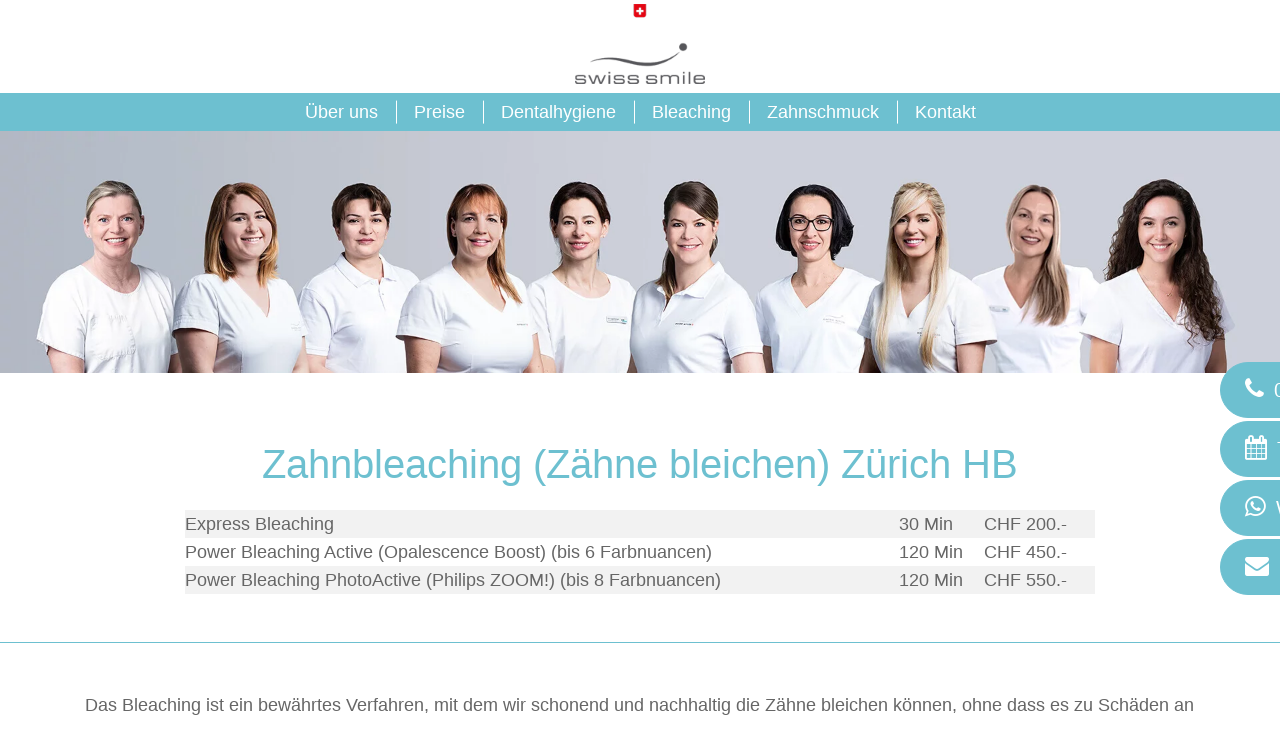

--- FILE ---
content_type: text/html; charset=utf-8
request_url: https://www.dentalhygiene.ch/zaehne-bleichen
body_size: 11413
content:
<!DOCTYPE html>
<html lang="de-DE">
<head>

<meta charset="utf-8">
<!-- 
	This website is powered by TYPO3 - inspiring people to share!
	TYPO3 is a free open source Content Management Framework initially created by Kasper Skaarhoj and licensed under GNU/GPL.
	TYPO3 is copyright 1998-2026 of Kasper Skaarhoj. Extensions are copyright of their respective owners.
	Information and contribution at https://typo3.org/
-->

<base href="https://www.dentalhygiene.ch/">
<link rel="shortcut icon" href="/fileadmin/sites/default/template/favicon.png" type="image/png">
<title>Zahnbleaching (Zähne bleichen) Zürich HB Shopville ✔️ ab CHF 200 ✔️ Walk-in Termine ohne Voranmeldung!</title>
<meta http-equiv="x-ua-compatible" content="IE=11; IE=edge" />
<meta name="generator" content="TYPO3 CMS" />
<meta name="description" content="Zahnbleaching Zürich HB ShopVille ✔️ Mo-Fr 7-21 Uhr | Sa 8-20 Uhr | So 10-18 Uhr ✔️ Walk-in and freshen up! ✔️ Hohe Qualität zu fairen Preisen ✔️ " />
<meta name="viewport" content="width=device-width, initial-scale=1.0" />
<meta name="robots" content="index,follow" />
<meta name="twitter:card" content="summary" />
<meta name="format-detection" content="telephone=no" />



	<link rel="stylesheet" type="text/css" media="all"  href="/typo3temp/scriptmerger/uncompressed/head-156951396e404962652a82a549a3c79c.merged.css" integrity="sha512-kM4FQ69EhD7hQdXN8sw7RYyFMU8ywUdsTKTfYhwfPIZuT9vD5Ya51BJKuJLS6JmaRsCcvr8zbwVFJdTVsMiteA==" crossorigin="anonymous"/>
<meta name="navtitle" content="Bleaching"><script data-ignore="1" data-cookieconsent="statistics" type="text/plain"></script> <meta data-privacy-proxy-server="https://privacy-proxy-server.usercentrics.eu">
 <script id="usercentrics-cmp" src="https://web.cmp.usercentrics.eu/ui/loader.js" data-settings-id="8N6FGMFPNkNzPT" data-ignore="1" fetchpriority="high" async></script>
 <script type="application/javascript" data-ignore="1" src="https://privacy-proxy.usercentrics.eu/latest/uc-block.bundle.js"></script><script data-ignore="1">(function(w,d,s,l,i){w[l]=w[l]||[];w[l].push({'gtm.start':new Date().getTime(),event:'gtm.js'});var f=d.getElementsByTagName(s)[0],j=d.createElement(s),dl=l!='dataLayer'?'&l='+l:'';j.async=true;j.src='https://www.googletagmanager.com/gtm.js?id='+i+dl;f.parentNode.insertBefore(j,f);})(window,document,'script','dataLayer','GTM-W4NC6DB');</script><!-- Begin Cookie Consent plugin by Silktide - http://silktide.com/cookieconsent -->
<script type="text/javascript" data-ignore="1">
    window.cookieconsent_options = {
        js:'',
        css:'',
        content: {
            message:'Diese Website benutzt Cookies. Wenn Sie die Website weiter nutzen, stimmen Sie der Verwendung von Cookies zu.',
            dismiss:'Akzeptieren',
            allow:'Akzeptieren',
            deny: 'Ablehnen',
            link:'Datenschutz',
            href:'/datenschutz',
            policy: 'Cookies',
        },
        theme: 'classic',
        position: 'top',
        type: 'info',
        dismissOnScroll: parseInt('')||false,
        palette: {
            popup: {
                background: '#54565b',
                text: '#fff'
            },
            button: {
                background: '#fff',
                text: '#54565b',
            }
        }
    };
</script>
<!-- End Cookie Consent plugin -->
<link rel="canonical" href="https://www.dentalhygiene.ch/zaehne-bleichen"/>


</head>
<body class="de" id="page_1579"><noscript><iframe src="https://www.googletagmanager.com/ns.html?id=GTM-W4NC6DB" height="0" width="0" style="display:none;visibility:hidden"></iframe></noscript><div id="prepage"></div><div id="page"> <div class="page-header affix affix-keep-space frame frame-type-wst3bootstrap_container frame-layout-0" id="c1"><div class=""><div class=""><div class=""><div class="offcanvas-wrapper hidden-lg-up frame frame-type-wst3bootstrap_container frame-layout-0" id="c7724"><div class=""><div class=""><div class=""><a id="c7725"></a><i class="fa fa-bars offcanvas-toggle js-offcanvas-has-events" aria-hidden="true" data-toggle="offcanvas" data-target="#js-bootstrap-offcanvas"></i><div class="logo frame frame-type-textmedia frame-layout-0 frame-space-before-small" id="c7721"><div class="ce-textpic ce-center ce-above"><div class="ce-gallery" data-ce-columns="1" data-ce-images="1"><div class="row normal-gutters"><div class=" d-block col-12 d-sm-block col-sm-12 d-md-block col-md-12 d-lg-block col-lg-12 d-xl-block col-xl-12 "><figure class="image "><div><a href="/" target="_self"><picture><!--[if IE 9]><video style="display: none;"><![endif]--><!-- original width: 81px, useCropVariant: --><source srcset="/fileadmin/sites/global/media/zahnarzt_zuerich_swiss_smile_logo_mobil.png" media="(min-width: 1200px)"><source srcset="/fileadmin/sites/global/media/zahnarzt_zuerich_swiss_smile_logo_mobil.png" media="(min-width: 992px)"><source srcset="/fileadmin/sites/global/media/zahnarzt_zuerich_swiss_smile_logo_mobil.png" media="(min-width: 768px)"><source srcset="/fileadmin/sites/global/media/zahnarzt_zuerich_swiss_smile_logo_mobil.png" media="(min-width: 576px)"><!--[if IE 9]></video><![endif]--><img src="/fileadmin/sites/global/media/zahnarzt_zuerich_swiss_smile_logo_mobil.png" alt="zahnarzt_zuerich_swiss_smile_logo_mobil.png " title="" class="img-fluid lazyload "	loading="lazy" /></picture></a></div></figure></div></div></div></div></div><div class="navbar-offcanvas navbar-offcanvas-right frame frame-type-kzt3bootstrapextend_navigation frame-layout-0" id="js-bootstrap-offcanvas"><nav class="vertical"><ul class="nav navbar-nav level-0"><li class="nav-item sub open"><a class="nav-link">Über uns</a><span class="collapser"></span><ul class=" level-1"><li class="nav-item "><a class="nav-link" href="#team" target="">Dentalhygiene Team</a></li><li class="nav-item "><a class="nav-link" href="#praxis" target="">Praxis</a></li></ul></li><li class="nav-item open"><a class="nav-link" href="#preise" target="">Preise</a></li><li class="nav-item open"><a class="nav-link" href="#dentalhygiene" target="">Dentalhygiene</a></li><li class="nav-item active current open"><a class="nav-link 1" href="/zaehne-bleichen">Bleaching</a></li><li class="nav-item open"><a class="nav-link 1" href="/zahnschmuck">Zahnschmuck</a></li><li class="nav-item open"><a class="nav-link" href="#kontakt" target="">Kontakt</a></li><li class="nav-item open"><a class="nav-link 1" href="/zahnarzt-zuerich-online-termin-buchung">Online Termin Buchung</a></li></ul></nav></div></div></div></div></div><div class="logo hidden-md-down frame frame-type-wst3bootstrap_fluidrow frame-layout-0" id="c7723"><div class="row normal-gutters"><div class=" d-block col-4 d-sm-block col-sm-4 d-md-block col-md-4 d-lg-block col-lg-4 d-xl-block col-xl-4 colindex-0"></div><div class=" d-block col-4 d-sm-block col-sm-4 d-md-block col-md-4 d-lg-block col-lg-4 d-xl-block col-xl-4 colindex-1"><div class="frame frame-type-textmedia frame-layout-0 frame-space-before-extra-small frame-space-after-extra-small" id="c7726"><div class="ce-textpic ce-center ce-above"><div class="ce-gallery" data-ce-columns="1" data-ce-images="1"><div class="row normal-gutters"><div class=" d-block col-12 d-sm-block col-sm-12 d-md-block col-md-12 d-lg-block col-lg-12 d-xl-block col-xl-12 "><figure class="image "><div><a href="/" target="_self"><picture><!--[if IE 9]><video style="display: none;"><![endif]--><!-- original width: 130px, useCropVariant: --><source srcset="/fileadmin/sites/global/media/zahnarzt_zuerich_swiss_smile_logo.png" media="(min-width: 1200px)"><source srcset="/fileadmin/sites/global/media/zahnarzt_zuerich_swiss_smile_logo.png" media="(min-width: 992px)"><source srcset="/fileadmin/sites/global/media/zahnarzt_zuerich_swiss_smile_logo.png" media="(min-width: 768px)"><source srcset="/fileadmin/sites/global/media/zahnarzt_zuerich_swiss_smile_logo.png" media="(min-width: 576px)"><!--[if IE 9]></video><![endif]--><img src="/fileadmin/sites/global/media/zahnarzt_zuerich_swiss_smile_logo.png" alt="zahnarzt_zuerich_swiss_smile_logo.png " title="" class="img-fluid lazyload "	loading="lazy" /></picture></a></div></figure></div></div></div></div></div></div><div class=" d-block col-4 d-sm-block col-sm-4 d-md-block col-md-4 d-lg-block col-lg-4 d-xl-block col-xl-4 colindex-2"></div></div></div></div></div></div></div><div class="page-menu affix affix-keep-space frame frame-type-wst3bootstrap_container frame-layout-0" id="c2"><div class=""><div class=""><div class=""><div class="hidden-md-down frame frame-type-wst3bootstrap_container frame-layout-0" id="c7715"><div class=""><div class="container"><div class=""><div class="align-center frame frame-type-wst3bootstrap_megamenu frame-layout-0" id="c7708"><ul class="nav navbar-nav megamenu smartmenus flex-row hidden-print"><li class="nav-item dropdown"><a class="nav-link nav-link-1580 dropdown-toggle ">Über uns</a><!-- Sub menu --><ul class="dropdown-menu collapse" role="menu"><li class=""><a href="#team" class="nav-link dropdown-item " target="">Dentalhygiene Team</a></li><li class=""><a href="#praxis" class="nav-link dropdown-item " target="">Praxis</a></li></ul></li><li class="nav-item"><a href="#preise" class="nav-link " target="">Preise</a></li><li class="nav-item"><a href="#dentalhygiene" class="nav-link " target="">Dentalhygiene</a></li><li class="nav-item"><a class="nav-link nav-link-1579 active" href="/zaehne-bleichen">Bleaching</a></li><li class="nav-item"><a class="nav-link nav-link-1587" href="/zahnschmuck">Zahnschmuck</a></li><li class="nav-item"><a href="#kontakt" class="nav-link " target="">Kontakt</a></li></ul></div></div></div></div></div></div></div></div></div><div class="page-banner frame frame-type-wst3bootstrap_container frame-layout-0" id="c3"><div class=""><div class=""><div class=""><div class="frame frame-type-shortcut frame-layout-0" id="c7948"><div class="frame frame-type-textmedia frame-layout-0" id="c7736"><div class="ce-textpic ce-center ce-above"><div class="ce-gallery" data-ce-columns="1" data-ce-images="1"><div class="row normal-gutters"><div class=" d-block col-12 d-sm-block col-sm-12 d-md-block col-md-12 d-lg-block col-lg-12 d-xl-block col-xl-12 "><figure class="image "><div><picture><!--[if IE 9]><video style="display: none;"><![endif]--><!-- original width: 1920px, useCropVariant: --><!-- maxWidth: 2170px, maxWidthHD: 4370px --><source srcset="/fileadmin/sites/zahnarzt-zuerich-hb/media/team/zahnarzt_zuerich_hb_shopville_team_dh.jpg" media="(min-width: 1200px)"><source srcset="/fileadmin/sites/zahnarzt-zuerich-hb/media/team/zahnarzt_zuerich_hb_shopville_team_dh.jpg" media="(min-width: 1200px)"><source srcset="/fileadmin/_processed_/2/0/csm_zahnarzt_zuerich_hb_shopville_team_dh_a00ca32e8f.jpg" media="(min-width: 992px)"><source srcset="/fileadmin/_processed_/2/0/csm_zahnarzt_zuerich_hb_shopville_team_dh_fff1c6fbff.jpg" media="(min-width: 768px)"><source srcset="/fileadmin/_processed_/2/0/csm_zahnarzt_zuerich_hb_shopville_team_dh_39e96e75a0.jpg, /fileadmin/_processed_/2/0/csm_zahnarzt_zuerich_hb_shopville_team_dh_1e9bb6135f.jpg 2x" media="(min-width: 576px)"><!--[if IE 9]></video><![endif]--><img src="/fileadmin/_processed_/2/0/csm_zahnarzt_zuerich_hb_shopville_team_dh_bdee777243.jpg" alt="zahnarzt_zuerich_hb_shopville_team_dh.jpg " title="" class="img-fluid lazyload img-fullwidth "	loading="lazy" /></picture></div></figure></div></div></div></div></div></div></div></div></div></div> <div class="page-content frame frame-type-wst3bootstrap_container frame-layout-0" id="c7"><div class=""><div class=""><div class=""><div class="table-striped frame frame-type-table frame-layout-0 container container-thin" id="c7962"><h1 class="ce-headline-center ">Zahnbleaching (Zähne bleichen) Zürich HB</h1><table class="ce-table ce-table-striped"><tbody><tr><td>Express Bleaching</td><td>30 Min</td><td>CHF 200.-</td></tr><tr><td>Power Bleaching Active (Opalescence Boost) (bis 6 Farbnuancen)</td><td>120 Min</td><td>CHF 450.-</td></tr><tr><td>Power Bleaching PhotoActive (Philips ZOOM!) (bis 8 Farbnuancen)</td><td>120 Min</td><td>CHF 550.-</td></tr></tbody></table></div><div class="frame frame-type-div frame-layout-0 frame-space-before-extra-large frame-space-after-extra-large" id="c7947"><hr class="ce-div" /></div><div class="frame frame-type-text frame-layout-0 container" id="c9842"><p>Das Bleaching ist ein bewährtes Verfahren, mit dem wir schonend und nachhaltig die Zähne bleichen können, ohne dass es zu Schäden an Zähnen und Zahnfleisch kommt. Die Unbedenklichkeit einer professionellen Bleaching-Behandlung beim Zahnarzt ist wissenschaftlich erwiesen. Zahnverfärbungen können schnell und einfach beseitigt werden, ohne dass Ihre Zahngesundheit leidet.</p><p>Wir arbeiten beim Bleaching in Zürich mit aktivem Sauerstoff. So können wir störende Pigmente schonend entfernen und die Zähne gleichmässig aufhellen, bis die gewünschte Zahnfarbe erreicht ist. Der Grad der Aufhellung ist dabei abhängig von der gewählten Bleaching-Methode und von individuellen Faktoren (z. B. Alter, natürliche Zahnfarbe, Vorbehandlung der Zähne, Beschaffenheit von Zahnschmelz und Zahnkern).</p><p>Sie interessieren sich für ein Zahnbleaching in Zürich und möchten sich unverbindlich informieren? Dann vereinbaren Sie jetzt einen Termin in unserer Zahnarztpraxis. Gerne beraten wir Sie ausführlich zum Thema Zähne bleichen in Zürich.<br /> &nbsp;</p><h2 class="p"><strong>Wann ist ein Bleaching sinnvoll?</strong></h2><p>Ziel einer Bleaching-Behandlung ist es, Zahnverfärbungen zu entfernen und wieder eine gleichmässige Zahnfarbe herzustellen. Verfärbungen der Zähne können oberflächlich oder im Zahninneren entstehen. Mögliche Ursachen für oberflächliche Verfärbungen sind zum Beispiel Tee, Tabak, Kaffee und Rotwein. Wenn der Zahn von innen verfärbt ist, kann dies eine Folge von Wurzelbehandlungen, Unfällen oder bestimmten Medikamenten sein. Auch werden die Zähne im Laufe des Lebens dunkler, was viele Patienten als störend empfinden.</p><p>Wenn die Verfärbungen trotz gründlicher Mundhygiene und regelmässiger professioneller Zahnreinigung nicht mehr zurückgehen, führen wir auf Wunsch ein Zahnbleaching in Zürich durch. Beim Zahnbleaching können wir auch hartnäckigere Verfärbungen entfernen, bei denen eine einfache Zahnreinigung nicht ausreicht.<br /> &nbsp;</p><h2 class="p"><strong>Voraussetzungen für ein Bleaching in Zürich</strong></h2><p>Grundsätzlich ist das Zähne bleichen in Zürich für fast jeden Patienten möglich. Es gibt allerdings einige Personengruppen, denen wir (zumindest vorübergehend) von einem Bleaching abraten. Das betrifft insbesondere schwangere und stillende Frauen, Kinder sowie Patienten mit schweren Erkrankungen.</p><p>Voraussetzung für ein sicheres und erfolgreiches Bleaching ist ausserdem:</p><ul class="checklist"><li>eine gute Mundhygiene</li><li>eine gute Zahngesundheit und orale Gesundheit</li><li>keine akute Zahnfleischentzündung</li><li>Sanierung von kariösen Zähnen</li><li>Sanierung von undichten Füllungen</li><li>gründliche Voruntersuchung der Zähne</li></ul><p>Vor dem Bleaching beurteilt der Zahnarzt ausserdem den Zustand von Füllungen, Kronen und anderen Zahnversorgungen.</p><p>Wichtig ist weiterhin, dass vor jedem Zahnbleaching in Zürich eine professionelle Zahnreinigung durchgeführt wird. Diese sollte nicht länger als zwei Monate zurückliegen.<br /> &nbsp;</p><h2 class="p"><strong>Welche Bleaching-Methoden gibt es?</strong></h2><p>Wir arbeiten beim Zähne bleichen in Zürich mit zwei verschiedenen Methoden, dem Power Bleaching und dem Internal Bleaching. Eine weitere Methode ist das Home Bleaching, mit dem Sie zu Hause selbst die Zähne aufhellen können.</p><p>Dringend abzuraten ist von Hausmitteln wie Zitronensaft oder Natron (Backpulver). Diese Substanzen können die Zähne angreifen und bei wiederholter Anwendung langfristige Schäden verursachen.</p><h3>Power Bleaching</h3><p>Mit dem Power Bleaching können wir Ihnen in kurzer Zeit zu strahlend weissen Zähnen verhelfen. Hierbei handelt es sich um ein klassisches Bleaching beim Zahnarzt, das von einer Dentalhygienikerin in der Zahnarztpraxis durchgeführt wird. In nur einer Sitzung werden die Zähne schonend und effektiv aufgehellt. Bei fachgerechter Anwendung ist das Power Bleaching sehr sicher und liefert sofortige Ergebnisse.</p><p>Zunächst wird das Weichgewebe mit einer speziellen gummiartigen Schutzabdeckung komplett bedeckt. Dann trägt die Dentalhygienikerin ein Aufhellungsgel auf Ihre Zähne auf und bestrahlt diese mit UV-Licht. Auf diese Weise aktivieren wir die Wirkstoffe im Gel, die Ihre Zähne aufhellen. Das gesamte Bleaching in Zürich dauert etwa 90 - 120 Minuten und ist schmerzfrei und schonend. Sie können derweil gerne Musik hören oder sich entspannen.</p><h3>Home Bleaching</h3><p>Das Home Bleaching ist eine gute Alternative, falls Sie lieber zu Hause die Zähne bleichen möchten. Zu diesem Zweck werden Ihnen individuelle Zahnschienen angefertigt, die Ihre Zähne passgenau abdecken. Nach einer gründlichen Einweisung können die Schienen zu Hause selbstständig und mehrfach verwendet werden.</p><p>Zusammen mit den Schienen erhalten Sie ein Bleaching-Gel, das Sie in die Zahnschienen einfüllen. Anschliessend setzen Sie die Schienen auf die Zähne und tragen sie für die vorgegebene Dauer. So kann das Bleaching-Gel längere Zeit einwirken und allmählich Ihre Zähne aufhellen.</p><p>Wie oft und wie lange die Schienen zu tragen sind, hängt von der individuellen Ausgangssituation und von der Konzentration des Gels ab. Bei durchschnittlichen Verfärbungen genügen in der Regel 5 - 7 Tragezyklen für optimale Ergebnisse. Zur Entfernung hartnäckiger Verfärbungen kann eine längere Anwendung erforderlich sein.</p><p>Das Home Bleaching bietet einige Vorteile, zum Beispiel die Möglichkeit, den Aufhellungsgrad individuell zu steuern. Wichtig ist jedoch, dass Sie sich vor dem Home Bleaching in Zürich durch einen unserer Zahnärzte ausführlich anleiten lassen. Auch sollten Sie die vorgegebenen Tragezeiten unbedingt einhalten, um ein Overbleaching zu vermeiden. Dann erscheinen die Zähne plötzlich transparent, was nicht mehr rückgängig gemacht werden kann.</p><h3>Internal Bleaching</h3><p>Das Internal Bleaching ist ein intensives Bleaching, mit dem wir auch hartnäckige Zahnverfärbungen nachhaltig beseitigen können.</p><p>Wir führen diese Form des Zahnbleaching in Zürich zum Beispiel bei abgestorbenen Zähnen durch, wenn sich diese innerlich verfärbt haben und ein reguläres Bleaching von aussen keine Wirkung zeigt. Dann versorgen wir den Zahn mit einer hellen Einlage, um wieder eine homogene und ansprechende Zahnfarbe zu erzielen. Die Einlage ersetzt das fehlende helle Zahnmark. Zusätzlich wird der Zahn in einem mehrstufigen Verfahren von innen mit einem speziellen Bleaching-Mittel aufgehellt.</p><p>Nach dem Internal Bleaching wird die Zahnkrone dauerhaft versiegelt. Sie dürfen sich wieder über gleichmässig weisse, strahlende und normal belastbare Zähne freuen.<br /> &nbsp;</p><h2 class="p"><strong>Wie lange wirkt ein Zahnbleaching?</strong></h2><p>Die Wirkungsdauer einer Zahnaufhellung ist von verschiedenen Faktoren abhängig, zum Beispiel von Ihren Lebens- und Essgewohnheiten und Ihrer Zahnpflege. Nach dem Zähne bleichen in Zürich raten wir Ihnen, unsere Pflegehinweise einzuhalten und in Zukunft möglichst auf färbende Lebensmittel und Genussmittel zu verzichten. Ist dies gewährleistet, können Sie sich über dauerhaft hellere Zähne als vor dem Bleaching freuen.</p><p>Um das Bleaching-Ergebnis langfristig zu erhalten, empfehlen wir Ihnen zudem eine regelmässige professionelle Zahnreinigung und gegebenenfalls ein ergänzendes Home Bleaching. Bei hohem Tabak- oder Kaffeegenuss ist es meist sinnvoll, das Bleaching in Zürich regelmässig zu wiederholen. Ihre Zahngesundheit wird dadurch nicht beeinträchtigt.<br /> &nbsp;</p><h2 class="p"><strong>Unsere Tipps nach dem Zahnbleaching:</strong></h2><ul class="checklist"><li>Stark färbende Lebensmittel und Genussmittel für ca. 48 Stunden meiden (z. B. Rotwein, Kaffee, Tee, Nikotin, Curry, Auberginen, Tomaten).</li><li>Stattdessen farbneutrale Speisen wählen (z. B. grüne Salate mit weissem Dressing, Rahmsaucen, Pouletfleisch, Käse, Birnen, Bananen, Teigwaren, Kartoffeln, helles Brot, Reis, Gratin, Aufschnitt).</li><li>Als Getränke sind Mineralwasser oder Milch ideal. Sehr heisse und sehr kalte Getränke am besten meiden.<br />	&nbsp;</li></ul><h2 class="p"><strong>Bleaching: Risiken und Nebenwirkungen</strong></h2><p>Ein professionell durchgeführtes Zahnbleaching beim Zahnarzt hat keine negativen Folgen für die Zahngesundheit. Dies wurde durch Studien belegt, sodass Sie sich ohne Bedenken für ein Zahnbleaching in Zürich entscheiden können. Voraussetzung für eine sichere und erfolgreiche Behandlung ist es, dass der Anwender über ausreichend Erfahrung verfügt und speziell geschult ist. In unserer Zahnarztpraxis in Zürich arbeiten wir zudem nur mit validierten und praxisbewährten Verfahren, sodass Sie sicher sein können, bei uns in guten Händen zu sein.</p><p>Nach der Zahnaufhellung kommt es bei einigen Patienten zu einer gesteigerten Kälte- und Hitzeempfindlichkeit oder zu Schmerzen im Bereich der Zahnhälse. Ist dies bei Ihnen der Fall, sollten die Beschwerden spätestens nach 24 Stunden wieder abklingen. Auf Wunsch kann nach dem Bleaching oder auch schon vorbeugend ein Schmerzmittel eingenommen werden. Reizungen des Zahnfleisches sind nach dem Zahnbleaching äusserst selten.</p><p>Füllungen und Kronen können nicht mitgebleicht werden und müssen daher eventuell nach dem Bleaching erneuert werden. Hierzu beraten wir Sie in Zürich gerne persönlich.</p><p>Sie möchten Ihre Zähne aufhellen lassen und wünschen eine kompetente Beratung? Dann vereinbaren Sie jetzt einen unverbindlichen Beratungstermin in unserer Zahnarztpraxis in Zürich. Gerne berät Sie einer unserer erfahrenen Zahnärzte zum Thema Bleaching in Zürich.</p></div><div class="frame frame-type-shortcut frame-layout-0" id="c7946"><div class="frame frame-type-wst3bootstrap_container frame-layout-0" id="c7737"><div class=""><div class=""><div class=""><div class="bg-primary frame frame-type-wst3bootstrap_container frame-layout-0 frame-space-before-extra-large" id="c7746"><div class=""><div class=""><div class=""><div class="text-white frame frame-type-wst3bootstrap_fluidrow frame-layout-0 frame-space-before-extra-large frame-padding-top-extra-large frame-padding-bottom-extra-large container" id="c7730"><p class="ce-headline-center h2 text-white">Ihre Vorteile</p><div class="row normal-gutters"><div class=" d-block col-12 d-sm-block col-sm-12 d-md-block col-md-6 d-lg-block col-lg-6 d-xl-block col-xl-6 colindex-0"><div class="frame frame-type-text frame-layout-0" id="c7731"><ul class="checklist"><li>Hohe Qualität zu fairen Preisen</li><li>Hochqualifizierte Dentalhygieniker*innen &amp; Zahnärzte</li><li>Walk-in Termine ohne Voranmeldung von früh bis spät für Kurzentschlossene und Eilige</li></ul></div></div><div class=" d-block col-12 d-sm-block col-sm-12 d-md-block col-md-6 d-lg-block col-lg-6 d-xl-block col-xl-6 colindex-1"><div class="frame frame-type-text frame-layout-0" id="c7732"><ul class="checklist"><li>365 Tage im Jahr | Mo-Fr 07:00 - 21:00 Uhr | Sa 08:00 - 20:00 Uhr | So &amp; Feiertage 10:00 - 18:00 Uhr</li><li>Die perfekte Verbindung von Gesundheit und Ästhetik</li><li>Ein frisches und ansprechendes Ambiente mit bester Lage im Zürcher Hauptbahnhof</li></ul></div></div></div></div></div></div></div></div><div class="frame frame-type-textpic frame-layout-0 frame-space-before-extra-large" id="c7745"><p class="ce-headline-center h2">Glückliche Patienten</p><div class="ce-textpic ce-center ce-below"><div class="ce-bodytext"><p class="align-center">BEWERTUNGEN VON GOOGLE</p></div><div class="ce-gallery" data-ce-columns="1" data-ce-images="2"><div class="row normal-gutters"><div class=" d-block col-12 d-sm-block col-sm-12 d-md-block col-md-6 d-lg-block col-lg-6 d-xl-block col-xl-6 "><figure class="image "><div><picture><!--[if IE 9]><video style="display: none;"><![endif]--><!-- original width: 1163px, useCropVariant: --><!-- maxWidth: 2170px, maxWidthHD: 4370px --><source srcset="/fileadmin/sites/zahnarzt-zuerich-hb/media/zahnarzt_zuerich_hb_shopville_bewertung_1.PNG" media="(min-width: 1200px)"><source srcset="/fileadmin/_processed_/6/c/csm_zahnarzt_zuerich_hb_shopville_bewertung_1_3aa99e1919.png" media="(min-width: 1200px)"><source srcset="/fileadmin/_processed_/6/c/csm_zahnarzt_zuerich_hb_shopville_bewertung_1_9336bcc4f4.png" media="(min-width: 992px)"><source srcset="/fileadmin/_processed_/6/c/csm_zahnarzt_zuerich_hb_shopville_bewertung_1_232031532b.png, /fileadmin/_processed_/6/c/csm_zahnarzt_zuerich_hb_shopville_bewertung_1_45133562b6.png 2x" media="(min-width: 768px)"><source srcset="/fileadmin/_processed_/6/c/csm_zahnarzt_zuerich_hb_shopville_bewertung_1_a2c81e6e4e.png" media="(min-width: 576px)"><!--[if IE 9]></video><![endif]--><img src="/fileadmin/_processed_/6/c/csm_zahnarzt_zuerich_hb_shopville_bewertung_1_5e73db914c.png" alt="zahnarzt_zuerich_hb_shopville_bewertung_1.PNG " title="" class="img-fluid lazyload img-fullwidth "	loading="lazy" /></picture></div></figure></div><div class=" d-block col-12 d-sm-block col-sm-12 d-md-block col-md-6 d-lg-block col-lg-6 d-xl-block col-xl-6 "><figure class="image "><div><picture><!--[if IE 9]><video style="display: none;"><![endif]--><!-- original width: 1157px, useCropVariant: --><!-- maxWidth: 2170px, maxWidthHD: 4370px --><source srcset="/fileadmin/sites/zahnarzt-zuerich-hb/media/zahnarzt_zuerich_hb_shopville_bewertung_2.PNG" media="(min-width: 1200px)"><source srcset="/fileadmin/_processed_/b/2/csm_zahnarzt_zuerich_hb_shopville_bewertung_2_4abe67d5f4.png" media="(min-width: 1200px)"><source srcset="/fileadmin/_processed_/b/2/csm_zahnarzt_zuerich_hb_shopville_bewertung_2_1a71808d65.png" media="(min-width: 992px)"><source srcset="/fileadmin/_processed_/b/2/csm_zahnarzt_zuerich_hb_shopville_bewertung_2_9a980367e4.png, /fileadmin/_processed_/b/2/csm_zahnarzt_zuerich_hb_shopville_bewertung_2_b7406b20f3.png 2x" media="(min-width: 768px)"><source srcset="/fileadmin/_processed_/b/2/csm_zahnarzt_zuerich_hb_shopville_bewertung_2_26aeb1f6a8.png" media="(min-width: 576px)"><!--[if IE 9]></video><![endif]--><img src="/fileadmin/_processed_/b/2/csm_zahnarzt_zuerich_hb_shopville_bewertung_2_10c52fea7a.png" alt="zahnarzt_zuerich_hb_shopville_bewertung_2.PNG " title="" class="img-fluid lazyload img-fullwidth "	loading="lazy" /></picture></div></figure></div></div></div></div></div><div class="frame frame-type-image frame-layout-0 frame-space-before-extra-large frame-space-after-extra-large" id="praxis"><div class="ce-image ce-center ce-above"><div class="ce-gallery" data-ce-columns="1" data-ce-images="6"><div class="row normal-gutters"><div class=" d-block col-4 d-sm-block col-sm-4 d-md-block col-md-4 d-lg-block col-lg-4 d-xl-block col-xl-4 "><figure class="image "><div><a href="/fileadmin/sites/zahnarzt-zuerich-hb/media/praxis/zahnarzt_zuerich_hb_2.jpg" class="lightbox" data-fancybox="lightbox[1579]"><picture><!--[if IE 9]><video style="display: none;"><![endif]--><!-- original width: 800px, useCropVariant: --><!-- maxWidth: 2170px, maxWidthHD: 4370px --><source srcset="/fileadmin/sites/zahnarzt-zuerich-hb/media/praxis/zahnarzt_zuerich_hb_2.jpg" media="(min-width: 1200px)"><source srcset="/fileadmin/_processed_/a/1/csm_zahnarzt_zuerich_hb_2_9a5082ced2.jpg" media="(min-width: 1200px)"><source srcset="/fileadmin/_processed_/a/1/csm_zahnarzt_zuerich_hb_2_ecb3daef90.jpg, /fileadmin/_processed_/a/1/csm_zahnarzt_zuerich_hb_2_a013a68f06.jpg 2x" media="(min-width: 992px)"><source srcset="/fileadmin/_processed_/a/1/csm_zahnarzt_zuerich_hb_2_c54c9fc895.jpg, /fileadmin/_processed_/a/1/csm_zahnarzt_zuerich_hb_2_d5eae7b842.jpg 2x" media="(min-width: 768px)"><source srcset="/fileadmin/_processed_/a/1/csm_zahnarzt_zuerich_hb_2_da27a601a3.jpg, /fileadmin/_processed_/a/1/csm_zahnarzt_zuerich_hb_2_c00f8c6463.jpg 2x" media="(min-width: 576px)"><!--[if IE 9]></video><![endif]--><img src="/fileadmin/_processed_/a/1/csm_zahnarzt_zuerich_hb_2_2439c2f981.jpg" alt="zahnarzt_zuerich_hb_2.jpg " title="" class="img-fluid lazyload img-fullwidth "	loading="lazy" /></picture></a></div></figure></div><div class=" d-block col-4 d-sm-block col-sm-4 d-md-block col-md-4 d-lg-block col-lg-4 d-xl-block col-xl-4 "><figure class="image "><div><a href="/fileadmin/sites/zahnarzt-zuerich-hb/media/praxis/zahnarzt_zuerich_hb_3.jpg" class="lightbox" data-fancybox="lightbox[1579]"><picture><!--[if IE 9]><video style="display: none;"><![endif]--><!-- original width: 800px, useCropVariant: --><!-- maxWidth: 2170px, maxWidthHD: 4370px --><source srcset="/fileadmin/sites/zahnarzt-zuerich-hb/media/praxis/zahnarzt_zuerich_hb_3.jpg" media="(min-width: 1200px)"><source srcset="/fileadmin/_processed_/9/1/csm_zahnarzt_zuerich_hb_3_70798f96ae.jpg" media="(min-width: 1200px)"><source srcset="/fileadmin/_processed_/9/1/csm_zahnarzt_zuerich_hb_3_9f0d2bc3de.jpg, /fileadmin/_processed_/9/1/csm_zahnarzt_zuerich_hb_3_ec6e0a7323.jpg 2x" media="(min-width: 992px)"><source srcset="/fileadmin/_processed_/9/1/csm_zahnarzt_zuerich_hb_3_21b22e6fd4.jpg, /fileadmin/_processed_/9/1/csm_zahnarzt_zuerich_hb_3_eae973010a.jpg 2x" media="(min-width: 768px)"><source srcset="/fileadmin/_processed_/9/1/csm_zahnarzt_zuerich_hb_3_5e9c37184e.jpg, /fileadmin/_processed_/9/1/csm_zahnarzt_zuerich_hb_3_e75d48e932.jpg 2x" media="(min-width: 576px)"><!--[if IE 9]></video><![endif]--><img src="/fileadmin/_processed_/9/1/csm_zahnarzt_zuerich_hb_3_64565e9c60.jpg" alt="zahnarzt_zuerich_hb_3.jpg " title="" class="img-fluid lazyload img-fullwidth "	loading="lazy" /></picture></a></div></figure></div><div class=" d-block col-4 d-sm-block col-sm-4 d-md-block col-md-4 d-lg-block col-lg-4 d-xl-block col-xl-4 "><figure class="image "><div><a href="/fileadmin/sites/zahnarzt-zuerich-hb/media/praxis/zahnarzt_zuerich_hb_7.jpg" class="lightbox" data-fancybox="lightbox[1579]"><picture><!--[if IE 9]><video style="display: none;"><![endif]--><!-- original width: 800px, useCropVariant: --><!-- maxWidth: 2170px, maxWidthHD: 4370px --><source srcset="/fileadmin/sites/zahnarzt-zuerich-hb/media/praxis/zahnarzt_zuerich_hb_7.jpg" media="(min-width: 1200px)"><source srcset="/fileadmin/_processed_/a/3/csm_zahnarzt_zuerich_hb_7_bcce1f49e6.jpg" media="(min-width: 1200px)"><source srcset="/fileadmin/_processed_/a/3/csm_zahnarzt_zuerich_hb_7_9caeefdb56.jpg, /fileadmin/_processed_/a/3/csm_zahnarzt_zuerich_hb_7_9a445c8ba4.jpg 2x" media="(min-width: 992px)"><source srcset="/fileadmin/_processed_/a/3/csm_zahnarzt_zuerich_hb_7_d0c6c4aff6.jpg, /fileadmin/_processed_/a/3/csm_zahnarzt_zuerich_hb_7_f254751acc.jpg 2x" media="(min-width: 768px)"><source srcset="/fileadmin/_processed_/a/3/csm_zahnarzt_zuerich_hb_7_61a3290ec3.jpg, /fileadmin/_processed_/a/3/csm_zahnarzt_zuerich_hb_7_c9dd6999fd.jpg 2x" media="(min-width: 576px)"><!--[if IE 9]></video><![endif]--><img src="/fileadmin/_processed_/a/3/csm_zahnarzt_zuerich_hb_7_8687dd7b7f.jpg" alt="zahnarzt_zuerich_hb_7.jpg " title="" class="img-fluid lazyload img-fullwidth "	loading="lazy" /></picture></a></div></figure></div><div class=" d-block col-4 d-sm-block col-sm-4 d-md-block col-md-4 d-lg-block col-lg-4 d-xl-block col-xl-4 "><figure class="image "><div><a href="/fileadmin/_processed_/5/c/csm_zahnarzt_zuerich_hb_4_d679930540.jpg" class="lightbox" data-fancybox="lightbox[1579]"><picture><!--[if IE 9]><video style="display: none;"><![endif]--><!-- original width: 600px, useCropVariant: --><!-- maxWidth: 2170px, maxWidthHD: 4370px --><source srcset="/fileadmin/sites/zahnarzt-zuerich-hb/media/praxis/zahnarzt_zuerich_hb_4.jpg" media="(min-width: 1200px)"><source srcset="/fileadmin/sites/zahnarzt-zuerich-hb/media/praxis/zahnarzt_zuerich_hb_4.jpg" media="(min-width: 1200px)"><source srcset="/fileadmin/_processed_/5/c/csm_zahnarzt_zuerich_hb_4_e3e9d46427.jpg" media="(min-width: 992px)"><source srcset="/fileadmin/_processed_/5/c/csm_zahnarzt_zuerich_hb_4_4f99f56de6.jpg" media="(min-width: 768px)"><source srcset="/fileadmin/_processed_/5/c/csm_zahnarzt_zuerich_hb_4_58942235c1.jpg, /fileadmin/_processed_/5/c/csm_zahnarzt_zuerich_hb_4_cee958a0f3.jpg 2x" media="(min-width: 576px)"><!--[if IE 9]></video><![endif]--><img src="/fileadmin/sites/zahnarzt-zuerich-hb/media/praxis/zahnarzt_zuerich_hb_4.jpg" alt="zahnarzt_zuerich_hb_4.jpg " title="" class="img-fluid lazyload img-fullwidth "	loading="lazy" /></picture></a></div></figure></div><div class=" d-block col-4 d-sm-block col-sm-4 d-md-block col-md-4 d-lg-block col-lg-4 d-xl-block col-xl-4 "><figure class="image "><div><a href="/fileadmin/_processed_/a/e/csm_zahnarzt_zuerich_hb_6_e2d3586017.jpg" class="lightbox" data-fancybox="lightbox[1579]"><picture><!--[if IE 9]><video style="display: none;"><![endif]--><!-- original width: 600px, useCropVariant: --><!-- maxWidth: 2170px, maxWidthHD: 4370px --><source srcset="/fileadmin/sites/zahnarzt-zuerich-hb/media/praxis/zahnarzt_zuerich_hb_6.jpg" media="(min-width: 1200px)"><source srcset="/fileadmin/sites/zahnarzt-zuerich-hb/media/praxis/zahnarzt_zuerich_hb_6.jpg" media="(min-width: 1200px)"><source srcset="/fileadmin/_processed_/a/e/csm_zahnarzt_zuerich_hb_6_b0fd2c017f.jpg" media="(min-width: 992px)"><source srcset="/fileadmin/_processed_/a/e/csm_zahnarzt_zuerich_hb_6_786a724738.jpg" media="(min-width: 768px)"><source srcset="/fileadmin/_processed_/a/e/csm_zahnarzt_zuerich_hb_6_979aacc58c.jpg, /fileadmin/_processed_/a/e/csm_zahnarzt_zuerich_hb_6_bad6da573a.jpg 2x" media="(min-width: 576px)"><!--[if IE 9]></video><![endif]--><img src="/fileadmin/sites/zahnarzt-zuerich-hb/media/praxis/zahnarzt_zuerich_hb_6.jpg" alt="zahnarzt_zuerich_hb_6.jpg " title="" class="img-fluid lazyload img-fullwidth "	loading="lazy" /></picture></a></div></figure></div><div class=" d-block col-4 d-sm-block col-sm-4 d-md-block col-md-4 d-lg-block col-lg-4 d-xl-block col-xl-4 "><figure class="image "><div><a href="/fileadmin/_processed_/b/2/csm_zahnarzt_zuerich_hb_5_e027984718.jpg" class="lightbox" data-fancybox="lightbox[1579]"><picture><!--[if IE 9]><video style="display: none;"><![endif]--><!-- original width: 600px, useCropVariant: --><!-- maxWidth: 2170px, maxWidthHD: 4370px --><source srcset="/fileadmin/sites/zahnarzt-zuerich-hb/media/praxis/zahnarzt_zuerich_hb_5.jpg" media="(min-width: 1200px)"><source srcset="/fileadmin/sites/zahnarzt-zuerich-hb/media/praxis/zahnarzt_zuerich_hb_5.jpg" media="(min-width: 1200px)"><source srcset="/fileadmin/_processed_/b/2/csm_zahnarzt_zuerich_hb_5_3816b1ac18.jpg" media="(min-width: 992px)"><source srcset="/fileadmin/_processed_/b/2/csm_zahnarzt_zuerich_hb_5_c4cdc1826f.jpg" media="(min-width: 768px)"><source srcset="/fileadmin/_processed_/b/2/csm_zahnarzt_zuerich_hb_5_c1c5dbfe67.jpg, /fileadmin/_processed_/b/2/csm_zahnarzt_zuerich_hb_5_2a96ae3854.jpg 2x" media="(min-width: 576px)"><!--[if IE 9]></video><![endif]--><img src="/fileadmin/sites/zahnarzt-zuerich-hb/media/praxis/zahnarzt_zuerich_hb_5.jpg" alt="zahnarzt_zuerich_hb_5.jpg " title="" class="img-fluid lazyload img-fullwidth "	loading="lazy" /></picture></a></div></figure></div></div></div></div></div><div class="frame frame-type-wst3bootstrap_fluidrow frame-layout-0 container" id="kontakt"><p class="ce-headline-center h2">Kontakt</p><div class="row normal-gutters"><div class=" d-block col-12 d-sm-block col-sm-12 d-md-block col-md-6 d-lg-block col-lg-6 d-xl-block col-xl-6 colindex-0"><div class="frame frame-type-text frame-layout-0" id="c7735"><p>Trägerorganisation / Institut:<br /> swiss smile Schweiz AG</p><p>Zürich Hauptbahnhof / ShopVille<br /> 8001 Zürich</p><p><strong><a href="tel:+41445124204">044 512 42 04</a><br /><a href="mailto:info@zahnarzt-zuerich-hb.ch">info@zahnarzt-zuerich-hb.ch</a></strong></p><table class="contenttable"><tbody><tr><td>Mo - Fr&nbsp;&nbsp;</td><td>07:00 - 21:00 Uhr</td></tr><tr><td>Sa</td><td>08:00 - 20:00 Uhr</td></tr><tr><td>So &amp; Feiertage&nbsp;</td><td>10:00 - 18:00 Uhr</td></tr></tbody></table><p>&nbsp;</p></div><div class="frame frame-type-shortcut frame-layout-0" id="c11582"><div class="frame frame-type-wst3bootstrap_buttonlink frame-layout-0 frame-space-after-small" id="c11563"><a href="/kontakt" class="btn btn-default btn-primary btn-block alarm-clock"><span>Bitte 15min vor Ihrem Termin in der Praxis sein!</span></a></div></div><div class="frame frame-type-image frame-layout-0 frame-space-before-medium" id="c7733"><div class="ce-image ce-left ce-above"><div class="ce-gallery" data-ce-columns="1" data-ce-images="1"><div class="row normal-gutters"><div class=" d-block col-12 d-sm-block col-sm-12 d-md-block col-md-12 d-lg-block col-lg-12 d-xl-block col-xl-12 "><figure class="image "><div><picture><!--[if IE 9]><video style="display: none;"><![endif]--><!-- original width: 130px, useCropVariant: --><source srcset="/fileadmin/sites/global/media/zahnarzt_zuerich_swiss_smile_logo.png" media="(min-width: 1200px)"><source srcset="/fileadmin/sites/global/media/zahnarzt_zuerich_swiss_smile_logo.png" media="(min-width: 992px)"><source srcset="/fileadmin/sites/global/media/zahnarzt_zuerich_swiss_smile_logo.png" media="(min-width: 768px)"><source srcset="/fileadmin/sites/global/media/zahnarzt_zuerich_swiss_smile_logo.png" media="(min-width: 576px)"><!--[if IE 9]></video><![endif]--><img src="/fileadmin/sites/global/media/zahnarzt_zuerich_swiss_smile_logo.png" alt="zahnarzt_zuerich_swiss_smile_logo.png " title="" class="img-fluid lazyload "	loading="lazy" /></picture></div></figure></div></div></div></div></div></div><div class=" d-block col-12 d-sm-block col-sm-12 d-md-block col-md-6 d-lg-block col-lg-6 d-xl-block col-xl-6 colindex-1"><div class="frame frame-type-image frame-layout-0" id="c7748"><div class="ce-image ce-left ce-above"><div class="ce-gallery" data-ce-columns="1" data-ce-images="1"><div class="row normal-gutters"><div class=" d-block col-12 d-sm-block col-sm-12 d-md-block col-md-12 d-lg-block col-lg-12 d-xl-block col-xl-12 "><figure class="image "><div><a href="https://goo.gl/maps/j7TsVZae3CemJepTA" target="_blank"><picture><!--[if IE 9]><video style="display: none;"><![endif]--><!-- original width: 605px, useCropVariant: --><source srcset="/fileadmin/_processed_/f/a/csm_zahnarzt_zuerich_hb_shopville_karte_479b2a0179.png" media="(min-width: 1200px)"><source srcset="/fileadmin/_processed_/f/a/csm_zahnarzt_zuerich_hb_shopville_karte_55fe055836.png" media="(min-width: 992px)"><source srcset="/fileadmin/_processed_/f/a/csm_zahnarzt_zuerich_hb_shopville_karte_434ca8c053.png" media="(min-width: 768px)"><source srcset="/fileadmin/_processed_/f/a/csm_zahnarzt_zuerich_hb_shopville_karte_81f34466f6.png" media="(min-width: 576px)"><!--[if IE 9]></video><![endif]--><img src="/fileadmin/_processed_/f/a/csm_zahnarzt_zuerich_hb_shopville_karte_167fa24f70.png" alt="zahnarzt_zuerich_hb_shopville_karte.PNG " title="" class="img-fluid lazyload "	loading="lazy" /></picture></a></div></figure></div></div></div></div></div><div class="frame frame-type-image frame-layout-0" id="c7747"><div class="ce-image ce-center ce-above"><div class="ce-gallery" data-ce-columns="1" data-ce-images="1"><div class="row normal-gutters"><div class=" d-block col-12 d-sm-block col-sm-12 d-md-block col-md-12 d-lg-block col-lg-12 d-xl-block col-xl-12 "><figure class="image "><div><a href="/fileadmin/_processed_/8/d/csm_zahnarzt_zuerich_hb_situationsplan_5084cf252a.jpg" class="lightbox" data-fancybox="lightbox[1579]"><picture><!--[if IE 9]><video style="display: none;"><![endif]--><!-- original width: 724px, useCropVariant: --><source srcset="/fileadmin/_processed_/8/d/csm_zahnarzt_zuerich_hb_situationsplan_98745e643d.jpg" media="(min-width: 1200px)"><source srcset="/fileadmin/_processed_/8/d/csm_zahnarzt_zuerich_hb_situationsplan_ce55235908.jpg" media="(min-width: 992px)"><source srcset="/fileadmin/_processed_/8/d/csm_zahnarzt_zuerich_hb_situationsplan_e57ed5260b.jpg, /fileadmin/_processed_/8/d/csm_zahnarzt_zuerich_hb_situationsplan_59feb7fb9a.jpg 2x" media="(min-width: 768px)"><source srcset="/fileadmin/_processed_/8/d/csm_zahnarzt_zuerich_hb_situationsplan_becbe120bd.jpg" media="(min-width: 576px)"><!--[if IE 9]></video><![endif]--><img src="/fileadmin/_processed_/8/d/csm_zahnarzt_zuerich_hb_situationsplan_bd5bdf9ca5.jpg" alt="zahnarzt_zuerich_hb_situationsplan.jpg " title="" class="img-fluid lazyload "	loading="lazy" /></picture></a></div></figure></div></div></div></div></div></div></div></div><div class="frame frame-type-wst3bootstrap_buttonlink frame-layout-0 frame-space-after-extra-large container" id="c7740"><a href="/fileadmin/sites/global/files/anamnesebogen.pdf" target="_blank" class="btn btn-lg btn-primary btn-block"><i class="fa fa-user-md"></i><span>Gerne Anamnesebogen im Vorfeld ausfüllen und mitbringen</span></a></div><div class="frame frame-type-div frame-layout-0 frame-space-before-extra-large frame-space-after-extra-large" id="c7739"><hr class="ce-div" /></div><div class="frame frame-type-list frame-layout-0 container" id="c7738"><p class="ce-headline-center h2">Kontakt- und Terminanfrage</p><div class="tx-powermail"><div class=""><form data-parsley-validate="data-parsley-validate" data-validate="html5" enctype="multipart/form-data" name="field" class="powermail_form powermail_form_1 nolabel form-horizontal " action="/zaehne-bleichen?tx_powermail_pi1%5Baction%5D=create&amp;tx_powermail_pi1%5Bcontroller%5D=Form&amp;cHash=5ee96e0195b161ce64d61cd6b62eeb43#c7738" method="post"><div><input type="hidden" name="tx_powermail_pi1[__referrer][@extension]" value="Powermail" /><input type="hidden" name="tx_powermail_pi1[__referrer][@vendor]" value="In2code" /><input type="hidden" name="tx_powermail_pi1[__referrer][@controller]" value="Form" /><input type="hidden" name="tx_powermail_pi1[__referrer][@action]" value="form" /><input type="hidden" name="tx_powermail_pi1[__referrer][arguments]" value="YTowOnt91a5406d2e5707de779649089820be255e9f77195" /><input type="hidden" name="tx_powermail_pi1[__referrer][@request]" value="a:4:{s:10:&quot;@extension&quot;;s:9:&quot;Powermail&quot;;s:11:&quot;@controller&quot;;s:4:&quot;Form&quot;;s:7:&quot;@action&quot;;s:4:&quot;form&quot;;s:7:&quot;@vendor&quot;;s:7:&quot;In2code&quot;;}c831346b60da532a15f551d21ad9ae457f79a3ce" /><input type="hidden" name="tx_powermail_pi1[__trustedProperties]" value="a:2:{s:5:&quot;field&quot;;a:7:{s:6:&quot;anrede&quot;;i:1;s:4:&quot;name&quot;;i:1;s:5:&quot;email&quot;;i:1;s:7:&quot;telefon&quot;;i:1;s:9:&quot;nachricht&quot;;i:1;s:11:&quot;datenschutz&quot;;a:1:{i:0;i:1;}s:4:&quot;__hp&quot;;i:1;}s:4:&quot;mail&quot;;a:1:{s:4:&quot;form&quot;;i:1;}}170860712c5b2de587fbee8c2accb7fd40db237c" /></div><fieldset class="powermail_fieldset powermail_fieldset_1 nolabel"><div class="row"><div class="powermail_fieldwrap powermail_fieldwrap_type_input powermail_fieldwrap_anrede nolabel form-group col-12"><div class=""><input required="required" aria-required="true" data-parsley-required-message="Dieses Feld muss ausgefüllt werden!" data-parsley-trigger="change" placeholder="Anrede, z.B. Frau" class="powermail_input form-control " id="powermail_field_anrede" type="text" name="tx_powermail_pi1[field][anrede]" value="" /></div></div><div class="powermail_fieldwrap powermail_fieldwrap_type_input powermail_fieldwrap_name nolabel form-group col-12"><div class=""><input required="required" aria-required="true" data-parsley-required-message="Dieses Feld muss ausgefüllt werden!" data-parsley-trigger="change" placeholder="Name, z.B. Barbara Muster" class="powermail_input form-control " id="powermail_field_name" type="text" name="tx_powermail_pi1[field][name]" value="" /></div></div></div><div class="row"><div class="powermail_fieldwrap powermail_fieldwrap_type_input powermail_fieldwrap_email nolabel form-group col-12"><div class=""><input required="required" aria-required="true" data-parsley-required-message="Dieses Feld muss ausgefüllt werden!" data-parsley-trigger="change" placeholder="E-Mail, z.B. barbara@muster.ch" class="powermail_input form-control " id="powermail_field_email" type="text" name="tx_powermail_pi1[field][email]" value="" /></div></div><div class="powermail_fieldwrap powermail_fieldwrap_type_input powermail_fieldwrap_telefon nolabel form-group col-12"><div class=""><input placeholder="Telefonnummer" class="powermail_input form-control " id="powermail_field_telefon" type="text" name="tx_powermail_pi1[field][telefon]" value="" /></div></div></div><div class="row"><div class="powermail_fieldwrap powermail_fieldwrap_type_textarea powermail_fieldwrap_nachricht nolabel form-group col-12"><div class=""><textarea required="required" aria-required="true" data-parsley-required-message="Dieses Feld muss ausgefüllt werden!" data-parsley-trigger="change" rows="5" cols="20" placeholder="Bitte beachten Sie, dass Termine nur telefonisch abgesagt werden können!" class="powermail_textarea form-control " id="powermail_field_nachricht" name="tx_powermail_pi1[field][nachricht]"></textarea></div></div><div class="powermail_fieldwrap powermail_fieldwrap_type_check powermail_fieldwrap_datenschutz form-group col-12"><label for="powermail_field_datenschutz" class="control-label" title=""> Datenschutz<span class="mandatory">*</span></label><div class=""><div class="checkbox "><label><input type="hidden" name="tx_powermail_pi1[field][datenschutz]" value="" /><input required="required" aria-required="true" data-parsley-required-message="Dieses Feld muss ausgefüllt werden!" data-parsley-errors-container=".powermail_field_error_container_datenschutz" data-parsley-class-handler=".powermail_fieldwrap_datenschutz div:first &gt; div" class="powermail_checkbox powermail_checkbox_5" id="powermail_field_datenschutz_1" type="checkbox" name="tx_powermail_pi1[field][datenschutz][]" value="Sie erklären sich damit einverstanden, dass Ihre Daten zur Bearbeitung Ihres Anliegens verwendet werden." />Sie erklären sich damit einverstanden, dass Ihre Daten zur Bearbeitung Ihres Anliegens verwendet werden.</label></div><div class="powermail_field_error_container powermail_field_error_container_datenschutz"></div></div><div class="text-after">Weitere Informationen und Widerrufshinweise finden Sie in unserer <a href="/datenschutz">Datenschutzerklärung</a></div></div></div><div class="row"><div class="powermail_fieldwrap powermail_fieldwrap_type_submit powermail_fieldwrap_nachrichtsenden form-group "><div class=" "><input class="btn btn-primary" type="submit" value="Nachricht senden" /></div></div></div></fieldset><input class="powermail_form_uid" type="hidden" name="tx_powermail_pi1[mail][form]" value="1" /><div style="margin-left: -99999px; position: absolute;"><label for="powermail_hp_1">Bitte dieses Feld NICHT ausfüllen!</label><input autocomplete="new-powermail-hp" id="powermail_hp_1" type="text" name="tx_powermail_pi1[field][__hp]" value="" /></div></form></div></div></div></div></div></div></div></div></div></div></div></div> <div class="page-footer frame frame-type-wst3bootstrap_container frame-layout-0" id="c10"><div class=""><div class=""><div class=""><div class="frame frame-type-wst3bootstrap_fluidrow frame-layout-0 container" id="c7628"><div class="row normal-gutters"><div class=" d-block col-12 d-sm-block col-sm-12 d-md-block col-md-6 d-lg-block col-lg-6 d-xl-block col-xl-6 colindex-0"><div class="frame frame-type-text frame-layout-0" id="c7629"><p>© 2026&nbsp;swiss smile – Zahnärzte Zürich HB Shopville</p></div></div><div class=" d-block col-12 d-sm-block col-sm-12 d-md-block col-md-6 d-lg-block col-lg-6 d-xl-block col-xl-6 colindex-1"><div class="frame frame-type-html frame-layout-0" id="c23153"><p class="text-right"><a href="javascript:void(0);" onclick="UC_UI.showSecondLayer();">Cookie Einstellungen</a> | <a href="/expertennetzwerk" target="_self">Expertennetzwerk</a> | <a href="/impressum" target="_self">Impressum</a> | <a href="/datenschutz" target="_self">Datenschutz</a> | <a href="/agb" target="_self">AGB</a></p></div></div></div></div></div></div></div></div></div><div id="afterpage"><div class="position-fixed right-centered hidden-md-down frame frame-type-wst3bootstrap_buttongroup frame-layout-0" id="c7698"><div class="btn-group-vertical"><a id="c7702"></a><a href="tel:+41445124204" class="btn btn-lg btn-primary btn-block"><i class="fa fa-phone"></i><span>044 512 42 04</span></a><a id="c7701"></a><a href="/zahnarzt-zuerich-online-termin-buchung" target="_self" class="btn btn-lg btn-primary btn-block"><i class="fa fa-calendar"></i><span>Termin online buchen</span></a><a id="c8213"></a><a href="https://api.whatsapp.com/send/?phone=41793712797&amp;text&amp;app_absent=0" class="btn btn-lg btn-primary btn-block"><i class="fa fa-whatsapp"></i><span>WhatsApp</span></a><a id="c7700"></a><a href="/zaehne-bleichen#kontakt" target="_self" class="btn btn-lg btn-primary btn-block"><i class="fa fa-envelope"></i><span>Kontakt</span></a></div></div><div class="group-d-block fixed-bottom hidden-lg-up frame frame-type-wst3bootstrap_buttongroup frame-layout-0" id="c7697"><div class="btn-group"><a id="c7707"></a><a href="tel:+41445124204" class="btn btn-sm btn-primary col-4"><i class="fa fa-phone"></i><span>Anrufen</span></a><a id="c8212"></a><a href="https://api.whatsapp.com/send/?phone=41793712797&amp;text&amp;app_absent=0" class="btn btn-default btn-primary col-4"><i class="fa fa-whatsapp"></i><span>WhatsApp</span></a><a id="c7705"></a><a href="/zahnarzt-zuerich-online-termin-buchung" target="_self" class="btn btn-sm btn-primary col-4"><i class="fa fa-calendar"></i><span>Online</span></a></div></div></div></div>	<script async type="text/javascript" src="/typo3temp/scriptmerger/uncompressed/body-3aeb0b1ccc2f53297a84c1ca348c85c7.merged.js" integrity="sha512-prEU2sSJXUngX09uIZ0NDW1mhbG3qr6Qf/0/vFcZECVuLDePcgxdy+uffdD2MQa4Vwppeef+ngOeBW1uL/XHuw==" crossorigin="anonymous"></script>
</body>
</html>